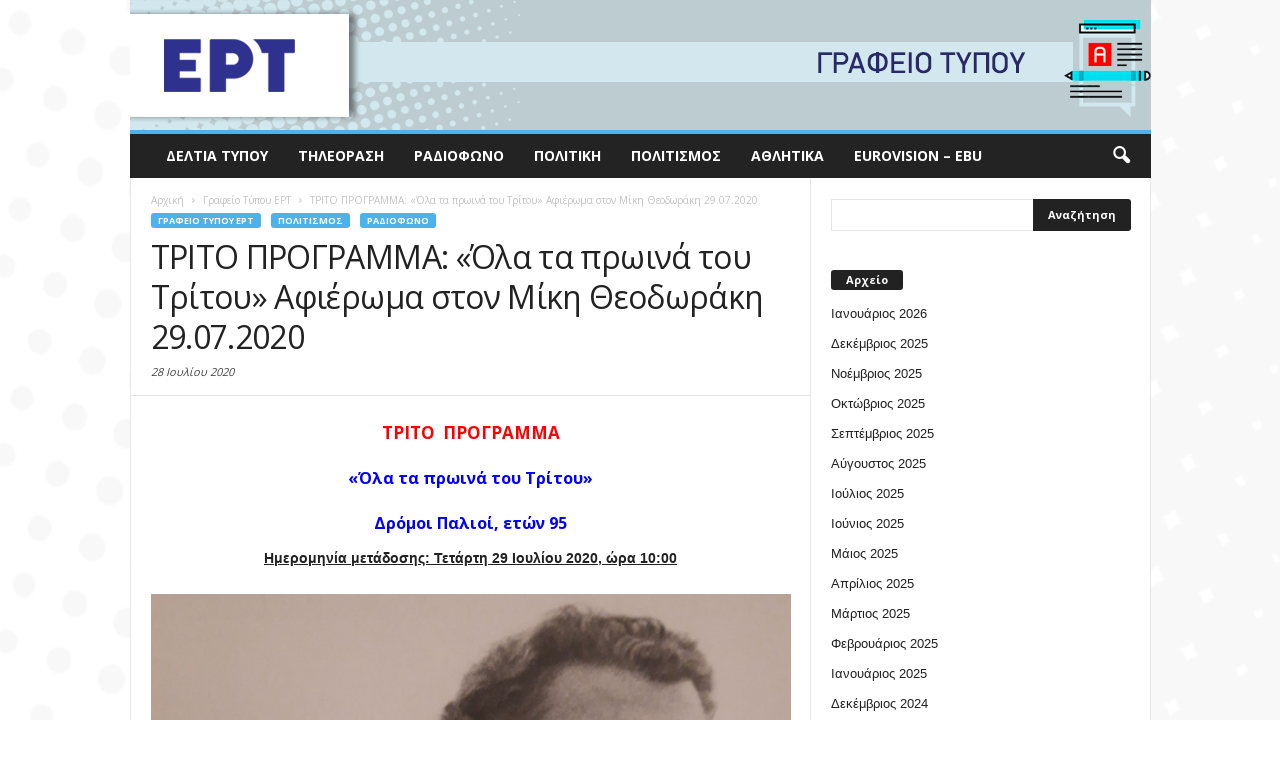

--- FILE ---
content_type: text/html; charset=UTF-8
request_url: https://press.ert.gr/grafeio-typou-ert/trito-programma-ola-ta-proina-toy-tritoy-afieroma-ston-miki-theodoraki-29-07-2020/
body_size: 11523
content:
<!doctype html >
<!--[if IE 8]>    <html class="ie8" lang="en"> <![endif]-->
<!--[if IE 9]>    <html class="ie9" lang="en"> <![endif]-->
<!--[if gt IE 8]><!--> <html lang="el" prefix="og: http://ogp.me/ns#"> <!--<![endif]-->
<head>
    <title>ΤΡΙΤΟ ΠΡΟΓΡΑΜΜΑ: «Όλα τα πρωινά του Τρίτου» Αφιέρωμα στον Μίκη Θεοδωράκη 29.07.2020 - Γραφείο Τύπου ΕΡΤ</title>
    <meta charset="UTF-8" />
    <meta http-equiv="Content-Type" content="text/html; charset=UTF-8">
    <meta name="viewport" content="width=device-width, initial-scale=1.0">
    <link rel="pingback" href="https://press.ert.gr/xmlrpc.php" />
    <meta name="author" content="Άννα Τσαγκαράκη">
<link rel="icon" type="image/png" href="https://press.ert.gr/wp-content/uploads/2020/09/ert-logo-favicon_16x16_new.png">
<!-- This site is optimized with the Yoast SEO plugin v9.2.1 - https://yoast.com/wordpress/plugins/seo/ -->
<link rel="canonical" href="https://press.ert.gr/grafeio-typou-ert/trito-programma-ola-ta-proina-toy-tritoy-afieroma-ston-miki-theodoraki-29-07-2020/" />
<meta property="og:locale" content="el_GR" />
<meta property="og:type" content="article" />
<meta property="og:title" content="ΤΡΙΤΟ ΠΡΟΓΡΑΜΜΑ: «Όλα τα πρωινά του Τρίτου» Αφιέρωμα στον Μίκη Θεοδωράκη 29.07.2020 - Γραφείο Τύπου ΕΡΤ" />
<meta property="og:description" content="ΤΡΙΤΟ  ΠΡΟΓΡΑΜΜΑ «Όλα τα πρωινά του Τρίτου» Δρόμοι Παλιοί, ετών 95 Ημερομηνία μετάδοσης: Τετάρτη 29 Ιουλίου 2020, ώρα 10:00 Το Τρίτο τραγουδάει Μίκη, με χίλιες ευχές! Με αφορμή τα 95α γενέθλια του Μίκη Θεοδωράκη, ο Σιδερής Πρίντεζης και ο Διονύσης Μαλλούχος, στο δεύτερο μέρος της εκπομπής «Όλα τα πρωινά του Τρίτου», που μεταδίδεται την Τετάρτη" />
<meta property="og:url" content="https://press.ert.gr/grafeio-typou-ert/trito-programma-ola-ta-proina-toy-tritoy-afieroma-ston-miki-theodoraki-29-07-2020/" />
<meta property="og:site_name" content="Γραφείο Τύπου ΕΡΤ" />
<meta property="article:tag" content="«Όλα τα πρωινά του Τρίτου»" />
<meta property="article:tag" content="Διονύσης Μαλλούχος" />
<meta property="article:tag" content="Μίκης Θεοδωράκης" />
<meta property="article:tag" content="Σιδερής Πρίντεζης" />
<meta property="article:section" content="Γραφείο Τύπου ΕΡΤ" />
<meta property="article:published_time" content="2020-07-28T14:45:00+00:00" />
<meta property="article:modified_time" content="2020-07-28T14:46:01+00:00" />
<meta property="og:updated_time" content="2020-07-28T14:46:01+00:00" />
<meta property="og:image" content="https://press.ert.gr/wp-content/uploads/2020/07/Mikis3-1.jpg" />
<meta property="og:image:secure_url" content="https://press.ert.gr/wp-content/uploads/2020/07/Mikis3-1.jpg" />
<meta name="twitter:card" content="summary_large_image" />
<meta name="twitter:description" content="ΤΡΙΤΟ  ΠΡΟΓΡΑΜΜΑ «Όλα τα πρωινά του Τρίτου» Δρόμοι Παλιοί, ετών 95 Ημερομηνία μετάδοσης: Τετάρτη 29 Ιουλίου 2020, ώρα 10:00 Το Τρίτο τραγουδάει Μίκη, με χίλιες ευχές! Με αφορμή τα 95α γενέθλια του Μίκη Θεοδωράκη, ο Σιδερής Πρίντεζης και ο Διονύσης Μαλλούχος, στο δεύτερο μέρος της εκπομπής «Όλα τα πρωινά του Τρίτου», που μεταδίδεται την Τετάρτη" />
<meta name="twitter:title" content="ΤΡΙΤΟ ΠΡΟΓΡΑΜΜΑ: «Όλα τα πρωινά του Τρίτου» Αφιέρωμα στον Μίκη Θεοδωράκη 29.07.2020 - Γραφείο Τύπου ΕΡΤ" />
<meta name="twitter:image" content="https://press.ert.gr/wp-content/uploads/2020/07/Mikis3-1.jpg" />
<!-- / Yoast SEO plugin. -->

<link rel='dns-prefetch' href='//press.ert.gr' />
<link rel='dns-prefetch' href='//fonts.googleapis.com' />
<link rel='dns-prefetch' href='//s.w.org' />
<link rel="alternate" type="application/rss+xml" title="Ροή RSS &raquo; Γραφείο Τύπου ΕΡΤ" href="https://press.ert.gr/feed/" />
		<script type="text/javascript">
			window._wpemojiSettings = {"baseUrl":"https:\/\/s.w.org\/images\/core\/emoji\/11\/72x72\/","ext":".png","svgUrl":"https:\/\/s.w.org\/images\/core\/emoji\/11\/svg\/","svgExt":".svg","source":{"concatemoji":"https:\/\/press.ert.gr\/wp-includes\/js\/wp-emoji-release.min.js?ver=5.0.24"}};
			!function(e,a,t){var n,r,o,i=a.createElement("canvas"),p=i.getContext&&i.getContext("2d");function s(e,t){var a=String.fromCharCode;p.clearRect(0,0,i.width,i.height),p.fillText(a.apply(this,e),0,0);e=i.toDataURL();return p.clearRect(0,0,i.width,i.height),p.fillText(a.apply(this,t),0,0),e===i.toDataURL()}function c(e){var t=a.createElement("script");t.src=e,t.defer=t.type="text/javascript",a.getElementsByTagName("head")[0].appendChild(t)}for(o=Array("flag","emoji"),t.supports={everything:!0,everythingExceptFlag:!0},r=0;r<o.length;r++)t.supports[o[r]]=function(e){if(!p||!p.fillText)return!1;switch(p.textBaseline="top",p.font="600 32px Arial",e){case"flag":return s([55356,56826,55356,56819],[55356,56826,8203,55356,56819])?!1:!s([55356,57332,56128,56423,56128,56418,56128,56421,56128,56430,56128,56423,56128,56447],[55356,57332,8203,56128,56423,8203,56128,56418,8203,56128,56421,8203,56128,56430,8203,56128,56423,8203,56128,56447]);case"emoji":return!s([55358,56760,9792,65039],[55358,56760,8203,9792,65039])}return!1}(o[r]),t.supports.everything=t.supports.everything&&t.supports[o[r]],"flag"!==o[r]&&(t.supports.everythingExceptFlag=t.supports.everythingExceptFlag&&t.supports[o[r]]);t.supports.everythingExceptFlag=t.supports.everythingExceptFlag&&!t.supports.flag,t.DOMReady=!1,t.readyCallback=function(){t.DOMReady=!0},t.supports.everything||(n=function(){t.readyCallback()},a.addEventListener?(a.addEventListener("DOMContentLoaded",n,!1),e.addEventListener("load",n,!1)):(e.attachEvent("onload",n),a.attachEvent("onreadystatechange",function(){"complete"===a.readyState&&t.readyCallback()})),(n=t.source||{}).concatemoji?c(n.concatemoji):n.wpemoji&&n.twemoji&&(c(n.twemoji),c(n.wpemoji)))}(window,document,window._wpemojiSettings);
		</script>
		<style type="text/css">
img.wp-smiley,
img.emoji {
	display: inline !important;
	border: none !important;
	box-shadow: none !important;
	height: 1em !important;
	width: 1em !important;
	margin: 0 .07em !important;
	vertical-align: -0.1em !important;
	background: none !important;
	padding: 0 !important;
}
</style>
<link rel='stylesheet' id='wp-block-library-css'  href='https://press.ert.gr/wp-includes/css/dist/block-library/style.min.css?ver=5.0.24' type='text/css' media='all' />
<link rel='stylesheet' id='google_font_open_sans-css'  href='https://fonts.googleapis.com/css?family=Open+Sans%3A300%2C400%2C600%2C700&#038;ver=5.0.24' type='text/css' media='all' />
<link rel='stylesheet' id='google_font_roboto_cond-css'  href='https://fonts.googleapis.com/css?family=Roboto+Condensed%3A300italic%2C400italic%2C700italic%2C400%2C300%2C700&#038;ver=5.0.24' type='text/css' media='all' />
<link rel='stylesheet' id='js_composer_front-css'  href='https://press.ert.gr/wp-content/plugins/js_composer/assets/css/js_composer.min.css?ver=4.9' type='text/css' media='all' />
<link rel='stylesheet' id='td-theme-css'  href='https://press.ert.gr/wp-content/themes/Newsmag/style.css?ver=2.3.5' type='text/css' media='all' />
<script type='text/javascript' src='https://press.ert.gr/wp-includes/js/jquery/jquery.js?ver=1.12.4'></script>
<script type='text/javascript' src='https://press.ert.gr/wp-includes/js/jquery/jquery-migrate.min.js?ver=1.4.1'></script>
<link rel='https://api.w.org/' href='https://press.ert.gr/wp-json/' />
<link rel="EditURI" type="application/rsd+xml" title="RSD" href="https://press.ert.gr/xmlrpc.php?rsd" />
<link rel="wlwmanifest" type="application/wlwmanifest+xml" href="https://press.ert.gr/wp-includes/wlwmanifest.xml" /> 
<meta name="generator" content="WordPress 5.0.24" />
<link rel='shortlink' href='https://press.ert.gr/?p=69973' />
<link rel="alternate" type="application/json+oembed" href="https://press.ert.gr/wp-json/oembed/1.0/embed?url=https%3A%2F%2Fpress.ert.gr%2Fgrafeio-typou-ert%2Ftrito-programma-ola-ta-proina-toy-tritoy-afieroma-ston-miki-theodoraki-29-07-2020%2F" />
<link rel="alternate" type="text/xml+oembed" href="https://press.ert.gr/wp-json/oembed/1.0/embed?url=https%3A%2F%2Fpress.ert.gr%2Fgrafeio-typou-ert%2Ftrito-programma-ola-ta-proina-toy-tritoy-afieroma-ston-miki-theodoraki-29-07-2020%2F&#038;format=xml" />
<!--[if lt IE 9]><script src="https://html5shim.googlecode.com/svn/trunk/html5.js"></script><![endif]-->
    <meta name="generator" content="Powered by Visual Composer - drag and drop page builder for WordPress."/>
<!--[if lte IE 9]><link rel="stylesheet" type="text/css" href="https://press.ert.gr/wp-content/plugins/js_composer/assets/css/vc_lte_ie9.min.css" media="screen"><![endif]--><!--[if IE  8]><link rel="stylesheet" type="text/css" href="https://press.ert.gr/wp-content/plugins/js_composer/assets/css/vc-ie8.min.css" media="screen"><![endif]-->
<!-- JS generated by theme -->

<script>
    

var tdBlocksArray = []; //here we store all the items for the current page

//td_block class - each ajax block uses a object of this class for requests
function tdBlock() {
    this.id = '';
    this.block_type = 1; //block type id (1-234 etc)
    this.atts = '';
    this.td_column_number = '';
    this.td_current_page = 1; //
    this.post_count = 0; //from wp
    this.found_posts = 0; //from wp
    this.max_num_pages = 0; //from wp
    this.td_filter_value = ''; //current live filter value
    this.is_ajax_running = false;
    this.td_user_action = ''; // load more or infinite loader (used by the animation)
    this.header_color = '';
    this.ajax_pagination_infinite_stop = ''; //show load more at page x
}

    
    
        // td_js_generator - mini detector
        (function(){
            var htmlTag = document.getElementsByTagName("html")[0];

            if ( navigator.userAgent.indexOf("MSIE 10.0") > -1 ) {
                htmlTag.className += ' ie10';
            }

            if ( !!navigator.userAgent.match(/Trident.*rv\:11\./) ) {
                htmlTag.className += ' ie11';
            }

            if ( /(iPad|iPhone|iPod)/g.test(navigator.userAgent) ) {
                htmlTag.className += ' td-md-is-ios';
            }

            var user_agent = navigator.userAgent.toLowerCase();
            if ( user_agent.indexOf("android") > -1 ) {
                htmlTag.className += ' td-md-is-android';
            }

            if ( -1 !== navigator.userAgent.indexOf('Mac OS X')  ) {
                htmlTag.className += ' td-md-is-os-x';
            }

            if ( /chrom(e|ium)/.test(navigator.userAgent.toLowerCase()) ) {
               htmlTag.className += ' td-md-is-chrome';
            }

            if ( -1 !== navigator.userAgent.indexOf('Firefox') ) {
                htmlTag.className += ' td-md-is-firefox';
            }

            if ( -1 !== navigator.userAgent.indexOf('Safari') && -1 === navigator.userAgent.indexOf('Chrome') ) {
                htmlTag.className += ' td-md-is-safari';
            }

        })();




        var tdLocalCache = {};

        ( function () {
            "use strict";

            tdLocalCache = {
                data: {},
                remove: function (resource_id) {
                    delete tdLocalCache.data[resource_id];
                },
                exist: function (resource_id) {
                    return tdLocalCache.data.hasOwnProperty(resource_id) && tdLocalCache.data[resource_id] !== null;
                },
                get: function (resource_id) {
                    return tdLocalCache.data[resource_id];
                },
                set: function (resource_id, cachedData) {
                    tdLocalCache.remove(resource_id);
                    tdLocalCache.data[resource_id] = cachedData;
                }
            };
        })();

    
    
var td_viewport_interval_list=[{"limitBottom":767,"sidebarWidth":251},{"limitBottom":1023,"sidebarWidth":339}];
var td_animation_stack_effect="type0";
var tds_animation_stack=true;
var td_animation_stack_specific_selectors=".entry-thumb, img";
var td_animation_stack_general_selectors=".td-animation-stack img, .post img";
var td_ajax_url="https:\/\/press.ert.gr\/wp-admin\/admin-ajax.php?td_theme_name=Newsmag&v=2.3.5";
var td_get_template_directory_uri="https:\/\/press.ert.gr\/wp-content\/themes\/Newsmag";
var tds_snap_menu="";
var tds_logo_on_sticky="";
var tds_header_style="7";
var td_please_wait="\u03a0\u03b1\u03c1\u03b1\u03ba\u03b1\u03bb\u03bf\u03cd\u03bc\u03b5 \u03c0\u03b5\u03c1\u03b9\u03bc\u03ad\u03bd\u03b5\u03c4\u03b5...";
var td_email_user_pass_incorrect="\u03a7\u03c1\u03ae\u03c3\u03c4\u03b7\u03c2 \u03ae \u03ba\u03c9\u03b4\u03b9\u03ba\u03cc\u03c2 \u03bb\u03b1\u03bd\u03b8\u03b1\u03c3\u03bc\u03ad\u03bd\u03bf\u03c2!";
var td_email_user_incorrect="Email \u03ae \u03cc\u03bd\u03bf\u03bc\u03b1 \u03c7\u03c1\u03ae\u03c3\u03c4\u03b7 \u03bb\u03b1\u03bd\u03b8\u03b1\u03c3\u03bc\u03ad\u03bd\u03bf!";
var td_email_incorrect="Email \u03bb\u03b1\u03bd\u03b8\u03b1\u03c3\u03bc\u03ad\u03bd\u03bf!";
var tds_more_articles_on_post_enable="";
var tds_more_articles_on_post_time_to_wait="";
var tds_more_articles_on_post_pages_distance_from_top=0;
var tds_theme_color_site_wide="#4db2ec";
var tds_smart_sidebar="";
var tdThemeName="Newsmag";
var td_magnific_popup_translation_tPrev="\u03a0\u03c1\u03bf\u03b7\u03b3\u03bf\u03cd\u03bc\u03b5\u03bd\u03bf (\u039a\u03bf\u03c5\u03bc\u03c0\u03af \u03b1\u03c1\u03b9\u03c3\u03c4\u03b5\u03c1\u03bf\u03cd \u03b2\u03ad\u03bb\u03bf\u03c5\u03c2)";
var td_magnific_popup_translation_tNext="\u0395\u03c0\u03cc\u03bc\u03b5\u03bd\u03bf (\u039a\u03bf\u03c5\u03bc\u03c0\u03af \u03b4\u03b5\u03be\u03b9\u03bf\u03cd \u03b2\u03ad\u03bb\u03bf\u03c5\u03c2)";
var td_magnific_popup_translation_tCounter="%curr% \u03b1\u03c0\u03cc %total%";
var td_magnific_popup_translation_ajax_tError="\u03a4\u03bf \u03c0\u03b5\u03c1\u03b9\u03b5\u03c7\u03cc\u03bc\u03b5\u03bd\u03bf \u03b1\u03c0\u03cc %url% \u03b4\u03b5\u03bd \u03ae\u03c4\u03b1\u03bd \u03b4\u03c5\u03bd\u03b1\u03c4\u03cc \u03bd\u03b1 \u03c6\u03bf\u03c1\u03c4\u03c9\u03b8\u03b5\u03af.";
var td_magnific_popup_translation_image_tError="\u0397 \u03b5\u03b9\u03ba\u03cc\u03bd\u03b1 #%curr% \u03b4\u03b5\u03bd \u03ae\u03c4\u03b1\u03bd \u03b4\u03c5\u03bd\u03b1\u03c4\u03cc \u03bd\u03b1 \u03c6\u03bf\u03c1\u03c4\u03c9\u03b8\u03b5\u03af.";
var td_ad_background_click_link="";
var td_ad_background_click_target="";
</script>


<!-- Header style compiled by theme -->

<style>
    

.td-header-sp-top-menu .top-header-menu > li > a,
    .td-header-sp-top-menu .td-icon-logout,
    .td-header-sp-top-menu .td_data_time,
    .td-header-sp-top-menu .top-header-menu .menu-item .td_user_logd_in {
        color: #6b6b6b;
    }

    
    .td-header-main-menu {
        background-color: #232323;
    }
</style>

<!-- Global site tag (gtag.js) - Google Analytics -->
<script async src="https://www.googletagmanager.com/gtag/js?id=UA-64132813-25"></script>
<script>
  window.dataLayer = window.dataLayer || [];
  function gtag(){dataLayer.push(arguments);}
  gtag('js', new Date());

  gtag('config', 'UA-64132813-25');
</script>
<noscript><style type="text/css"> .wpb_animate_when_almost_visible { opacity: 1; }</style></noscript></head>


<body class="post-template-default single single-post postid-69973 single-format-standard trito-programma-ola-ta-proina-toy-tritoy-afieroma-ston-miki-theodoraki-29-07-2020 single_template_7 wpb-js-composer js-comp-ver-4.9 vc_responsive td-animation-stack-type0 td-boxed-layout" itemscope="itemscope" itemtype="https://schema.org/WebPage">

<div id="td-outer-wrap">

        <div class="td-scroll-up"><i class="td-icon-menu-up"></i></div>

    <div class="td-transition-content-and-menu td-mobile-nav-wrap">
        <div id="td-mobile-nav">
    <!-- mobile menu close -->
    <div class="td-mobile-close">
        <a href="#">ΚΛΕΙΣΙΜΟ</a>
        <div class="td-nav-triangle"></div>
    </div>

    <div class="td-mobile-content">
        <div class="menu-menoy-container"><ul id="menu-menoy" class=""><li id="menu-item-54" class="menu-item menu-item-type-taxonomy menu-item-object-category menu-item-first menu-item-54"><a href="https://press.ert.gr/category/deltia-typou/">Δελτία Τύπου</a></li>
<li id="menu-item-58" class="menu-item menu-item-type-taxonomy menu-item-object-category menu-item-58"><a href="https://press.ert.gr/category/tv/">Τηλεόραση</a></li>
<li id="menu-item-57" class="menu-item menu-item-type-taxonomy menu-item-object-category current-post-ancestor current-menu-parent current-post-parent menu-item-57"><a href="https://press.ert.gr/category/radio/">Ραδιόφωνο</a></li>
<li id="menu-item-55" class="menu-item menu-item-type-taxonomy menu-item-object-category menu-item-55"><a href="https://press.ert.gr/category/politiki/">Πολιτική</a></li>
<li id="menu-item-56" class="menu-item menu-item-type-taxonomy menu-item-object-category current-post-ancestor current-menu-parent current-post-parent menu-item-56"><a href="https://press.ert.gr/category/politismos/">Πολιτισμός</a></li>
<li id="menu-item-53" class="menu-item menu-item-type-taxonomy menu-item-object-category menu-item-53"><a href="https://press.ert.gr/category/athlitika/">Αθλητικά</a></li>
<li id="menu-item-52" class="menu-item menu-item-type-taxonomy menu-item-object-category menu-item-52"><a href="https://press.ert.gr/category/eurovision/">Eurovision &#8211; EBU</a></li>
</ul></div>    </div>
</div>    </div>

        <div class="td-transition-content-and-menu td-content-wrap">



<!--
Header style 7
-->

<div class="td-header-wrap td-header-container td-header-style-7">
    <div class="td-header-row td-header-top-menu">
        
<div class="td-header-sp-top-menu">

    <div class="menu-top-container"><ul id="menu-menoy-1" class="top-header-menu"><li class="menu-item menu-item-type-taxonomy menu-item-object-category menu-item-first td-menu-item td-normal-menu menu-item-54"><a href="https://press.ert.gr/category/deltia-typou/">Δελτία Τύπου</a></li>
<li class="menu-item menu-item-type-taxonomy menu-item-object-category td-menu-item td-normal-menu menu-item-58"><a href="https://press.ert.gr/category/tv/">Τηλεόραση</a></li>
<li class="menu-item menu-item-type-taxonomy menu-item-object-category current-post-ancestor current-menu-parent current-post-parent td-menu-item td-normal-menu menu-item-57"><a href="https://press.ert.gr/category/radio/">Ραδιόφωνο</a></li>
<li class="menu-item menu-item-type-taxonomy menu-item-object-category td-menu-item td-normal-menu menu-item-55"><a href="https://press.ert.gr/category/politiki/">Πολιτική</a></li>
<li class="menu-item menu-item-type-taxonomy menu-item-object-category current-post-ancestor current-menu-parent current-post-parent td-menu-item td-normal-menu menu-item-56"><a href="https://press.ert.gr/category/politismos/">Πολιτισμός</a></li>
<li class="menu-item menu-item-type-taxonomy menu-item-object-category td-menu-item td-normal-menu menu-item-53"><a href="https://press.ert.gr/category/athlitika/">Αθλητικά</a></li>
<li class="menu-item menu-item-type-taxonomy menu-item-object-category td-menu-item td-normal-menu menu-item-52"><a href="https://press.ert.gr/category/eurovision/">Eurovision &#8211; EBU</a></li>
</ul></div></div>
            </div>


    <div class="td-header-row td-header-header">
        <div class="td-header-sp-logo">
                <a href="https://press.ert.gr/">
        <img class="td-retina-data" data-retina="https://press.ert.gr/wp-content/uploads/2020/09/fasaGTa.gif" src="https://press.ert.gr/wp-content/uploads/2020/09/fasaGTa.gif" alt=""/>
    </a>
        </div>
    </div>

    <div class="td-header-menu-wrap">
        <div class="td-header-row td-header-border td-header-main-menu">
            <div id="td-header-menu" role="navigation">
    <div id="td-top-mobile-toggle"><a href="#"><i class="td-icon-font td-icon-mobile"></i></a></div>
    <div class="td-main-menu-logo">
        		<a href="https://press.ert.gr/">
			<img class="td-retina-data" data-retina="https://press.ert.gr/wp-content/uploads/2020/09/fasaGTa-300x38-1.gif" src="https://press.ert.gr/wp-content/uploads/2020/09/fasaGTa-300x38-1.gif" alt=""/>
		</a>
	    </div>
    <div class="menu-menoy-container"><ul id="menu-menoy-2" class="sf-menu"><li class="menu-item menu-item-type-taxonomy menu-item-object-category menu-item-first td-menu-item td-normal-menu menu-item-54"><a href="https://press.ert.gr/category/deltia-typou/">Δελτία Τύπου</a></li>
<li class="menu-item menu-item-type-taxonomy menu-item-object-category td-menu-item td-normal-menu menu-item-58"><a href="https://press.ert.gr/category/tv/">Τηλεόραση</a></li>
<li class="menu-item menu-item-type-taxonomy menu-item-object-category current-post-ancestor current-menu-parent current-post-parent td-menu-item td-normal-menu menu-item-57"><a href="https://press.ert.gr/category/radio/">Ραδιόφωνο</a></li>
<li class="menu-item menu-item-type-taxonomy menu-item-object-category td-menu-item td-normal-menu menu-item-55"><a href="https://press.ert.gr/category/politiki/">Πολιτική</a></li>
<li class="menu-item menu-item-type-taxonomy menu-item-object-category current-post-ancestor current-menu-parent current-post-parent td-menu-item td-normal-menu menu-item-56"><a href="https://press.ert.gr/category/politismos/">Πολιτισμός</a></li>
<li class="menu-item menu-item-type-taxonomy menu-item-object-category td-menu-item td-normal-menu menu-item-53"><a href="https://press.ert.gr/category/athlitika/">Αθλητικά</a></li>
<li class="menu-item menu-item-type-taxonomy menu-item-object-category td-menu-item td-normal-menu menu-item-52"><a href="https://press.ert.gr/category/eurovision/">Eurovision &#8211; EBU</a></li>
</ul></div></div>

<div class="td-search-wrapper">
    <div id="td-top-search">
        <!-- Search -->
        <div class="header-search-wrap">
            <div class="dropdown header-search">
                <a id="td-header-search-button" href="#" role="button" class="dropdown-toggle " data-toggle="dropdown"><i class="td-icon-search"></i></a>
            </div>
        </div>
    </div>
</div>

<div class="header-search-wrap">
	<div class="dropdown header-search">
		<div class="td-drop-down-search" aria-labelledby="td-header-search-button">
			<form role="search" method="get" class="td-search-form" action="https://press.ert.gr/">
				<div class="td-head-form-search-wrap">
					<input class="needsclick" id="td-header-search" type="text" value="" name="s" autocomplete="off" /><input class="wpb_button wpb_btn-inverse btn" type="submit" id="td-header-search-top" value="Αναζήτηση" />
				</div>
			</form>
			<div id="td-aj-search"></div>
		</div>
	</div>
</div>        </div>
    </div>

    <div class="td-header-container">
        <div class="td-header-row td-header-header">
            <div class="td-header-sp-ads">
                
<div class="td-header-ad-wrap  td-ad">
    

</div>            </div>
        </div>
    </div>
</div><div class="td-container td-post-template-7">
    <div class="td-container-border">
        <div class="td-pb-row">
                                    <div class="td-pb-span8 td-main-content" role="main">
                            <div class="td-ss-main-content">
                                

    <article id="post-69973" class="post-69973 post type-post status-publish format-standard hentry category-grafeio-typou-ert category-politismos category-radio tag-16611 tag-6687 tag-2191 tag-359" itemscope itemtype="https://schema.org/Article">
        <div class="td-post-header td-pb-padding-side">
            <div class="entry-crumbs"><span itemscope itemtype="http://data-vocabulary.org/Breadcrumb"><a title="" class="entry-crumb" itemprop="url" href="https://press.ert.gr/"><span itemprop="title">Αρχική</span></a></span> <i class="td-icon-right td-bread-sep"></i> <span itemscope itemtype="http://data-vocabulary.org/Breadcrumb"><a title="Προβολή Γραφείο Τύπου ΕΡΤ" class="entry-crumb" itemprop="url" href="https://press.ert.gr/category/grafeio-typou-ert/"><span itemprop="title">Γραφείο Τύπου ΕΡΤ</span></a></span> <i class="td-icon-right td-bread-sep td-bred-no-url-last"></i> <span class="td-bred-no-url-last" itemscope itemtype="http://data-vocabulary.org/Breadcrumb"><meta itemprop="title" content = "ΤΡΙΤΟ ΠΡΟΓΡΑΜΜΑ: «Όλα τα πρωινά του Τρίτου» Αφιέρωμα στον Μίκη Θεοδωράκη 29.07.2020"><meta itemprop="url" content = "https://press.ert.gr/grafeio-typou-ert/trito-programma-ola-ta-proina-toy-tritoy-afieroma-ston-miki-theodoraki-29-07-2020/">ΤΡΙΤΟ ΠΡΟΓΡΑΜΜΑ: «Όλα τα πρωινά του Τρίτου» Αφιέρωμα στον Μίκη Θεοδωράκη 29.07.2020</span></div>
            <ul class="td-category"><li class="entry-category"><a  href="https://press.ert.gr/category/grafeio-typou-ert/">Γραφείο Τύπου ΕΡΤ</a></li><li class="entry-category"><a  href="https://press.ert.gr/category/politismos/">Πολιτισμός</a></li><li class="entry-category"><a  href="https://press.ert.gr/category/radio/">Ραδιόφωνο</a></li></ul>
            <header>
                <h1 class="entry-title">ΤΡΙΤΟ ΠΡΟΓΡΑΜΜΑ: «Όλα τα πρωινά του Τρίτου» Αφιέρωμα στον Μίκη Θεοδωράκη 29.07.2020</h1>

                

                <div class="meta-info">

                                        <div class="td-post-date"><time class="entry-date updated td-module-date" datetime="2020-07-28T17:45:00+00:00" >28 Ιουλίου 2020</time></div>                                                        </div>
            </header>


        </div>

        

        <div class="td-post-content td-pb-padding-side">

        <h5 style="text-align: center;"><span style="color: #ff0000;"><strong>ΤΡΙΤΟ  ΠΡΟΓΡΑΜΜΑ</strong></span></h5>
<h6 style="text-align: center;"><span style="color: #0000ff;"><strong> «Όλα τα πρωινά του Τρίτου»</strong></span></h6>
<h6 style="text-align: center;"><span style="color: #0000ff;"><strong> Δρόμοι Παλιοί, ετών 95</strong></span></h6>
<p style="text-align: center;"><span style="text-decoration: underline;"><strong>Ημερομηνία μετάδοσης: Τετάρτη 29 Ιουλίου 2020, ώρα 10:00</strong></span></p>
<p><img class="aligncenter size-full wp-image-69981" src="https://press.ert.gr/wp-content/uploads/2020/07/Mikis3-1.jpg" alt="" width="1512" height="1260" srcset="https://press.ert.gr/wp-content/uploads/2020/07/Mikis3-1.jpg 1512w, https://press.ert.gr/wp-content/uploads/2020/07/Mikis3-1-300x250.jpg 300w, https://press.ert.gr/wp-content/uploads/2020/07/Mikis3-1-768x640.jpg 768w, https://press.ert.gr/wp-content/uploads/2020/07/Mikis3-1-1024x853.jpg 1024w, https://press.ert.gr/wp-content/uploads/2020/07/Mikis3-1-600x500.jpg 600w, https://press.ert.gr/wp-content/uploads/2020/07/Mikis3-1-504x420.jpg 504w, https://press.ert.gr/wp-content/uploads/2020/07/Mikis3-1-640x533.jpg 640w, https://press.ert.gr/wp-content/uploads/2020/07/Mikis3-1-681x568.jpg 681w" sizes="(max-width: 1512px) 100vw, 1512px" /></p>
<div id="x_ydpc09f12f0yahoo_quoted_6758194380" class="x_ydpc09f12f0yahoo_quoted">
<div>
<div>
<div id="x_ydpc09f12f0yiv4591809371">
<div dir="ltr">
<div>
<div dir="ltr">
<div class="x_ydpc09f12f0yiv4591809371x_gmail_default" style="text-align: justify;"><span class="x_ydpc09f12f0yiv4591809371x_gmail-_mh6 x_ydpc09f12f0yiv4591809371x_gmail-_wsc"><span class="x_ydpc09f12f0yiv4591809371x_gmail-_3oh- x_ydpc09f12f0yiv4591809371x_gmail-_58nk">Το Τρίτο τραγουδάει Μίκη, με χίλιες ευχές!</span></span></div>
</div>
<div style="text-align: justify;"></div>
</div>
</div>
</div>
<div id="x_ydpc09f12f0yiv4591809371">
<div dir="ltr">
<div>
<div class="x_ydpc09f12f0yiv4591809371x_gmail_default" style="text-align: justify;">Με αφορμή τα 95α γενέθλια του <strong>Μίκη Θεοδωράκη,</strong> ο<span class="x_ydpc09f12f0yiv4591809371x_gmail-_mh6 x_ydpc09f12f0yiv4591809371x_gmail-_wsc"><span class="x_ydpc09f12f0yiv4591809371x_gmail-_3oh- x_ydpc09f12f0yiv4591809371x_gmail-_58nk"><strong> Σιδερής Πρίντεζης</strong> και ο <strong>Διονύσης Μαλλούχος, </strong>στο δεύτερο μέρος της εκπομπής <strong>«Όλα τα πρωινά του Τρίτου»,</strong> που μεταδίδεται την <strong>Τετάρτη 29 Ιουλίου 2020,</strong> στις <strong>10:00, </strong>από το <strong>Τρίτο Πρόγραμμα, </strong>παρουσιάζουν τραγούδια του μεγάλου Έλληνα συνθέτη μέσα από το <strong>Αρχείο της Ελληνικής Ραδιοφωνίας</strong> και όχι μόνον&#8230;<br />
</span></span></div>
<div></div>
</div>
</div>
<div dir="ltr">
<div>
<div dir="ltr">
<div style="text-align: justify;"></div>
<div class="x_ydpc09f12f0yiv4591809371x_gmail_default" style="text-align: justify;"><span class="x_ydpc09f12f0yiv4591809371x_gmail-_mh6 x_ydpc09f12f0yiv4591809371x_gmail-_wsc"><span class="x_ydpc09f12f0yiv4591809371x_gmail-_3oh- x_ydpc09f12f0yiv4591809371x_gmail-_58nk">Τραγούδια από συναυλίες που μεταδόθηκαν στο ραδιόφωνο την 25ετία 1984-2008, μουσικές επιλογές από την ελληνική και ξένη δισκογραφία του, αποσπάσματα με τη φωνή του, που περιγράφουν «εικόνες» από τη ζωή και τη σκέψη του, ακούγονται στην εκπομπή.</span></span></div>
<div class="x_ydpc09f12f0yiv4591809371x_gmail_default"></div>
<div></div>
<div class="x_ydpc09f12f0yiv4591809371x_gmail_default"><em><span class="x_ydpc09f12f0yiv4591809371x_gmail-_mh6 x_ydpc09f12f0yiv4591809371x_gmail-_wsc"><span class="x_ydpc09f12f0yiv4591809371x_gmail-_3oh- x_ydpc09f12f0yiv4591809371x_gmail-_58nk">Η φωτογραφία του συνθέτη (της εποχής που ήταν διευθυντής των Μουσικών Συνόλων της ΕΡΤ) είναι από το λεύκωμα «70 χρόνια Ελληνική Ραδιοφωνία», (2008).</span></span></em></div>
</div>
</div>
</div>
</div>
</div>
</div>
</div>
<p style="text-align: justify;"><strong> </strong></p>
<p><strong>Συντονιστείτε στο Τρίτο Πρόγραμμα 90,9 &amp; 95,6!</strong></p>
<p><span style="color: #ff0000;"><strong>Info:</strong></span></p>
<p>Τετάρτη 29 Ιουλίου 2020, ώρα 10:00</p>
<p>Εκπομπή: «Όλα τα Πρωινά του Τρίτου»</p>
<p>«Δρόμοι Παλιοί, ετών 95»</p>
<p>Live Streaming: <strong><a href="http://webradio.ert.gr/trito">webradio.ert.gr/trito</a></strong></p>
<p>Facebook: <strong><a href="https://www.facebook.com/tritoprogramma">https://www.facebook.com/tritoprogramma</a></strong></p>
        </div>


        <footer>
                        
            <div class="td-post-source-tags td-pb-padding-side">
                                <ul class="td-tags td-post-small-box clearfix"><li><span>ΕΤΙΚΕΤΕΣ</span></li><li><a href="https://press.ert.gr/tag/%cf%8c%ce%bb%ce%b1-%cf%84%ce%b1-%cf%80%cf%81%cf%89%ce%b9%ce%bd%ce%ac-%cf%84%ce%bf%cf%85-%cf%84%cf%81%ce%af%cf%84%ce%bf%cf%85/">«Όλα τα πρωινά του Τρίτου»</a></li><li><a href="https://press.ert.gr/tag/%ce%b4%ce%b9%ce%bf%ce%bd%cf%8d%cf%83%ce%b7%cf%82-%ce%bc%ce%b1%ce%bb%ce%bb%ce%bf%cf%8d%cf%87%ce%bf%cf%82/">Διονύσης Μαλλούχος</a></li><li><a href="https://press.ert.gr/tag/%ce%bc%ce%af%ce%ba%ce%b7%cf%82-%ce%b8%ce%b5%ce%bf%ce%b4%cf%89%cf%81%ce%ac%ce%ba%ce%b7%cf%82/">Μίκης Θεοδωράκης</a></li><li><a href="https://press.ert.gr/tag/%cf%83%ce%b9%ce%b4%ce%b5%cf%81%ce%ae%cf%82-%cf%80%cf%81%ce%af%ce%bd%cf%84%ce%b5%ce%b6%ce%b7%cf%82/">Σιδερής Πρίντεζης</a></li></ul>            </div>

                                    <div class="td-author-name vcard author" style="display: none"><span class="fn"><a href="https://press.ert.gr/author/atsagaraki/">Άννα Τσαγκαράκη</a></span></div>	        <span style="display: none;" itemprop="author" itemscope itemtype="https://schema.org/Person"><meta itemprop="name" content="Άννα Τσαγκαράκη"></span><meta itemprop="datePublished" content="2020-07-28T17:45:00+00:00"><meta itemprop="dateModified" content="2020-07-28T17:46:01+00:00"><meta itemscope itemprop="mainEntityOfPage" itemType="https://schema.org/WebPage" itemid="https://press.ert.gr/grafeio-typou-ert/trito-programma-ola-ta-proina-toy-tritoy-afieroma-ston-miki-theodoraki-29-07-2020/"/><span style="display: none;" itemprop="publisher" itemscope itemtype="https://schema.org/Organization"><span style="display: none;" itemprop="logo" itemscope itemtype="https://schema.org/ImageObject"><meta itemprop="url" content="https://press.ert.gr/wp-content/uploads/2020/09/fasaGTa.gif"></span><meta itemprop="name" content="Γραφείο Τύπου ΕΡΤ"></span><meta itemprop="headline " content="ΤΡΙΤΟ ΠΡΟΓΡΑΜΜΑ: «Όλα τα πρωινά του Τρίτου» Αφιέρωμα στον Μίκη Θεοδωράκη 29.07.2020"><span style="display: none;" itemprop="image" itemscope itemtype="https://schema.org/ImageObject"><meta itemprop="url" content="https://press.ert.gr/wp-content/themes/Newsmag/images/no-thumb/td_meta_replacement.png"><meta itemprop="width" content="1068"><meta itemprop="height" content="580"></span>        </footer>

    </article> <!-- /.post -->

    
                            </div>
                        </div>
                        <div class="td-pb-span4 td-main-sidebar" role="complementary">
                            <div class="td-ss-main-sidebar">
                                <aside class="widget widget_search"><form role="search" method="get" class="td-search-form-widget" action="https://press.ert.gr/">
    <div>
        <input class="td-widget-search-input" type="text" value="" name="s" id="s" /><input class="wpb_button wpb_btn-inverse btn" type="submit" id="searchsubmit" value="Αναζήτηση" />
    </div>
</form></aside><aside class="widget widget_archive"><div class="block-title"><span>Αρχείο</span></div>		<ul>
			<li><a href='https://press.ert.gr/2026/01/'>Ιανουάριος 2026</a></li>
	<li><a href='https://press.ert.gr/2025/12/'>Δεκέμβριος 2025</a></li>
	<li><a href='https://press.ert.gr/2025/11/'>Νοέμβριος 2025</a></li>
	<li><a href='https://press.ert.gr/2025/10/'>Οκτώβριος 2025</a></li>
	<li><a href='https://press.ert.gr/2025/09/'>Σεπτέμβριος 2025</a></li>
	<li><a href='https://press.ert.gr/2025/08/'>Αύγουστος 2025</a></li>
	<li><a href='https://press.ert.gr/2025/07/'>Ιούλιος 2025</a></li>
	<li><a href='https://press.ert.gr/2025/06/'>Ιούνιος 2025</a></li>
	<li><a href='https://press.ert.gr/2025/05/'>Μάιος 2025</a></li>
	<li><a href='https://press.ert.gr/2025/04/'>Απρίλιος 2025</a></li>
	<li><a href='https://press.ert.gr/2025/03/'>Μάρτιος 2025</a></li>
	<li><a href='https://press.ert.gr/2025/02/'>Φεβρουάριος 2025</a></li>
	<li><a href='https://press.ert.gr/2025/01/'>Ιανουάριος 2025</a></li>
	<li><a href='https://press.ert.gr/2024/12/'>Δεκέμβριος 2024</a></li>
	<li><a href='https://press.ert.gr/2024/11/'>Νοέμβριος 2024</a></li>
	<li><a href='https://press.ert.gr/2024/10/'>Οκτώβριος 2024</a></li>
	<li><a href='https://press.ert.gr/2024/09/'>Σεπτέμβριος 2024</a></li>
	<li><a href='https://press.ert.gr/2024/08/'>Αύγουστος 2024</a></li>
	<li><a href='https://press.ert.gr/2024/07/'>Ιούλιος 2024</a></li>
	<li><a href='https://press.ert.gr/2024/06/'>Ιούνιος 2024</a></li>
	<li><a href='https://press.ert.gr/2024/05/'>Μάιος 2024</a></li>
	<li><a href='https://press.ert.gr/2024/04/'>Απρίλιος 2024</a></li>
	<li><a href='https://press.ert.gr/2024/03/'>Μάρτιος 2024</a></li>
	<li><a href='https://press.ert.gr/2024/02/'>Φεβρουάριος 2024</a></li>
	<li><a href='https://press.ert.gr/2024/01/'>Ιανουάριος 2024</a></li>
	<li><a href='https://press.ert.gr/2023/12/'>Δεκέμβριος 2023</a></li>
	<li><a href='https://press.ert.gr/2023/11/'>Νοέμβριος 2023</a></li>
	<li><a href='https://press.ert.gr/2023/10/'>Οκτώβριος 2023</a></li>
	<li><a href='https://press.ert.gr/2023/09/'>Σεπτέμβριος 2023</a></li>
	<li><a href='https://press.ert.gr/2023/08/'>Αύγουστος 2023</a></li>
	<li><a href='https://press.ert.gr/2023/07/'>Ιούλιος 2023</a></li>
	<li><a href='https://press.ert.gr/2023/06/'>Ιούνιος 2023</a></li>
	<li><a href='https://press.ert.gr/2023/05/'>Μάιος 2023</a></li>
	<li><a href='https://press.ert.gr/2023/04/'>Απρίλιος 2023</a></li>
	<li><a href='https://press.ert.gr/2023/03/'>Μάρτιος 2023</a></li>
	<li><a href='https://press.ert.gr/2023/02/'>Φεβρουάριος 2023</a></li>
	<li><a href='https://press.ert.gr/2023/01/'>Ιανουάριος 2023</a></li>
	<li><a href='https://press.ert.gr/2022/12/'>Δεκέμβριος 2022</a></li>
	<li><a href='https://press.ert.gr/2022/11/'>Νοέμβριος 2022</a></li>
	<li><a href='https://press.ert.gr/2022/10/'>Οκτώβριος 2022</a></li>
	<li><a href='https://press.ert.gr/2022/09/'>Σεπτέμβριος 2022</a></li>
	<li><a href='https://press.ert.gr/2022/08/'>Αύγουστος 2022</a></li>
	<li><a href='https://press.ert.gr/2022/07/'>Ιούλιος 2022</a></li>
	<li><a href='https://press.ert.gr/2022/06/'>Ιούνιος 2022</a></li>
	<li><a href='https://press.ert.gr/2022/05/'>Μάιος 2022</a></li>
	<li><a href='https://press.ert.gr/2022/04/'>Απρίλιος 2022</a></li>
	<li><a href='https://press.ert.gr/2022/03/'>Μάρτιος 2022</a></li>
	<li><a href='https://press.ert.gr/2022/02/'>Φεβρουάριος 2022</a></li>
	<li><a href='https://press.ert.gr/2022/01/'>Ιανουάριος 2022</a></li>
	<li><a href='https://press.ert.gr/2021/12/'>Δεκέμβριος 2021</a></li>
	<li><a href='https://press.ert.gr/2021/11/'>Νοέμβριος 2021</a></li>
	<li><a href='https://press.ert.gr/2021/10/'>Οκτώβριος 2021</a></li>
	<li><a href='https://press.ert.gr/2021/09/'>Σεπτέμβριος 2021</a></li>
	<li><a href='https://press.ert.gr/2021/08/'>Αύγουστος 2021</a></li>
	<li><a href='https://press.ert.gr/2021/07/'>Ιούλιος 2021</a></li>
	<li><a href='https://press.ert.gr/2021/06/'>Ιούνιος 2021</a></li>
	<li><a href='https://press.ert.gr/2021/05/'>Μάιος 2021</a></li>
	<li><a href='https://press.ert.gr/2021/04/'>Απρίλιος 2021</a></li>
	<li><a href='https://press.ert.gr/2021/03/'>Μάρτιος 2021</a></li>
	<li><a href='https://press.ert.gr/2021/02/'>Φεβρουάριος 2021</a></li>
	<li><a href='https://press.ert.gr/2021/01/'>Ιανουάριος 2021</a></li>
	<li><a href='https://press.ert.gr/2020/12/'>Δεκέμβριος 2020</a></li>
	<li><a href='https://press.ert.gr/2020/11/'>Νοέμβριος 2020</a></li>
	<li><a href='https://press.ert.gr/2020/10/'>Οκτώβριος 2020</a></li>
	<li><a href='https://press.ert.gr/2020/09/'>Σεπτέμβριος 2020</a></li>
	<li><a href='https://press.ert.gr/2020/08/'>Αύγουστος 2020</a></li>
	<li><a href='https://press.ert.gr/2020/07/'>Ιούλιος 2020</a></li>
	<li><a href='https://press.ert.gr/2020/06/'>Ιούνιος 2020</a></li>
	<li><a href='https://press.ert.gr/2020/05/'>Μάιος 2020</a></li>
	<li><a href='https://press.ert.gr/2020/04/'>Απρίλιος 2020</a></li>
	<li><a href='https://press.ert.gr/2020/03/'>Μάρτιος 2020</a></li>
	<li><a href='https://press.ert.gr/2020/02/'>Φεβρουάριος 2020</a></li>
	<li><a href='https://press.ert.gr/2020/01/'>Ιανουάριος 2020</a></li>
	<li><a href='https://press.ert.gr/2019/12/'>Δεκέμβριος 2019</a></li>
	<li><a href='https://press.ert.gr/2019/11/'>Νοέμβριος 2019</a></li>
	<li><a href='https://press.ert.gr/2019/10/'>Οκτώβριος 2019</a></li>
	<li><a href='https://press.ert.gr/2019/09/'>Σεπτέμβριος 2019</a></li>
	<li><a href='https://press.ert.gr/2019/08/'>Αύγουστος 2019</a></li>
	<li><a href='https://press.ert.gr/2019/07/'>Ιούλιος 2019</a></li>
	<li><a href='https://press.ert.gr/2019/06/'>Ιούνιος 2019</a></li>
	<li><a href='https://press.ert.gr/2019/05/'>Μάιος 2019</a></li>
	<li><a href='https://press.ert.gr/2019/04/'>Απρίλιος 2019</a></li>
	<li><a href='https://press.ert.gr/2019/03/'>Μάρτιος 2019</a></li>
	<li><a href='https://press.ert.gr/2019/02/'>Φεβρουάριος 2019</a></li>
	<li><a href='https://press.ert.gr/2019/01/'>Ιανουάριος 2019</a></li>
	<li><a href='https://press.ert.gr/2018/12/'>Δεκέμβριος 2018</a></li>
	<li><a href='https://press.ert.gr/2018/11/'>Νοέμβριος 2018</a></li>
	<li><a href='https://press.ert.gr/2018/10/'>Οκτώβριος 2018</a></li>
	<li><a href='https://press.ert.gr/2018/09/'>Σεπτέμβριος 2018</a></li>
	<li><a href='https://press.ert.gr/2018/08/'>Αύγουστος 2018</a></li>
	<li><a href='https://press.ert.gr/2018/07/'>Ιούλιος 2018</a></li>
	<li><a href='https://press.ert.gr/2018/06/'>Ιούνιος 2018</a></li>
	<li><a href='https://press.ert.gr/2018/05/'>Μάιος 2018</a></li>
	<li><a href='https://press.ert.gr/2018/04/'>Απρίλιος 2018</a></li>
	<li><a href='https://press.ert.gr/2018/03/'>Μάρτιος 2018</a></li>
	<li><a href='https://press.ert.gr/2018/02/'>Φεβρουάριος 2018</a></li>
	<li><a href='https://press.ert.gr/2018/01/'>Ιανουάριος 2018</a></li>
	<li><a href='https://press.ert.gr/2017/12/'>Δεκέμβριος 2017</a></li>
	<li><a href='https://press.ert.gr/2017/11/'>Νοέμβριος 2017</a></li>
	<li><a href='https://press.ert.gr/2017/10/'>Οκτώβριος 2017</a></li>
	<li><a href='https://press.ert.gr/2017/09/'>Σεπτέμβριος 2017</a></li>
	<li><a href='https://press.ert.gr/2017/08/'>Αύγουστος 2017</a></li>
	<li><a href='https://press.ert.gr/2017/07/'>Ιούλιος 2017</a></li>
	<li><a href='https://press.ert.gr/2017/06/'>Ιούνιος 2017</a></li>
	<li><a href='https://press.ert.gr/2017/05/'>Μάιος 2017</a></li>
	<li><a href='https://press.ert.gr/2017/04/'>Απρίλιος 2017</a></li>
	<li><a href='https://press.ert.gr/2017/03/'>Μάρτιος 2017</a></li>
	<li><a href='https://press.ert.gr/2017/02/'>Φεβρουάριος 2017</a></li>
	<li><a href='https://press.ert.gr/2017/01/'>Ιανουάριος 2017</a></li>
	<li><a href='https://press.ert.gr/2016/12/'>Δεκέμβριος 2016</a></li>
	<li><a href='https://press.ert.gr/2016/11/'>Νοέμβριος 2016</a></li>
	<li><a href='https://press.ert.gr/2016/10/'>Οκτώβριος 2016</a></li>
	<li><a href='https://press.ert.gr/2016/09/'>Σεπτέμβριος 2016</a></li>
	<li><a href='https://press.ert.gr/2016/08/'>Αύγουστος 2016</a></li>
	<li><a href='https://press.ert.gr/2016/07/'>Ιούλιος 2016</a></li>
	<li><a href='https://press.ert.gr/2016/06/'>Ιούνιος 2016</a></li>
	<li><a href='https://press.ert.gr/2015/10/'>Οκτώβριος 2015</a></li>
		</ul>
		</aside>		<aside class="widget widget_recent_entries">		<div class="block-title"><span>Πρόσφατα άρθρα</span></div>		<ul>
											<li>
					<a href="https://press.ert.gr/ert3/ert3-kyriaki-sto-chorio-xana-rodaygi-artas-neo-epeisodio-a-tileoptiki-metadosi-25-01-2026/">ΕΡΤ3 – «Κυριακή στο Χωριό Ξανά»: Ροδαυγή Άρτας &#8211; Νέο Επεισόδιο – Α’ Τηλεοπτική Μετάδοση: 25/01/2026</a>
									</li>
											<li>
					<a href="https://press.ert.gr/ert1/ert1-mama-des-to-savvato-24-ianoyarioy-2026-paroysiastria-i-olympionikis-olga-vasdeki-kalesmenoi-o-giannis-mpoyroysis-amp-i-viky-karatzogloy/">ΕΡΤ1: «Μαμά-δες» &#8211; Το Σάββατο 24 Ιανουαρίου 2026, παρουσιάστρια η Ολυμπιονίκης Όλγα Βασδέκη – Καλεσμένοι ο Γιάννης Μπουρούσης &#038; η Βίκυ Καρατζόγλου</a>
									</li>
											<li>
					<a href="https://press.ert.gr/grafeio-typou-ert/i-foni-tis-elladas-menoyme-edo-me-tin-elena-karagianni-ici-lilipoupoli-anasyrontas-tis-mnimes-apo-ta-archeia-pempti-22-01-2026/">Η Φωνή της Ελλάδας: «Μένουμε εδώ» με την Έλενα Καραγιάννη &#8211; «Ici Lilipoupoli»: Ανασύροντας τις μνήμες από τα αρχεία | Πέμπτη 22.01.2026</a>
									</li>
											<li>
					<a href="https://press.ert.gr/grafeio-typou-ert/ert2-spor-enimerotiko-simeioma-gia-xena-ntokimanter-aystraliano-open-amp-oi-protathlites-pempti-22-amp-paraskeyi-23-01-2026/">ΕΡΤ2 ΣΠΟΡ &#8211; Ενημερωτικό σημείωμα για ξένα ντοκιμαντέρ: «Αυστραλιανό Όπεν» &#038; «Οι πρωταθλητές» | Πέμπτη 22 &#038; Παρασκευή 23.01.2026</a>
									</li>
											<li>
					<a href="https://press.ert.gr/deltia-typou/ert3-apo-to-chorafi-sto-rafi-pestrofa-neo-epeisodio-a-tileoptiki-metadosi-25-01-2026/">ΕΡΤ3 – «Από το Χωράφι στο Ράφι»: Πέστροφα &#8211; Νέο Επεισόδιο – Α΄ Τηλεοπτική Μετάδοση | 25/01/2026</a>
									</li>
					</ul>
		</aside>                            </div>
                        </div>
                            </div> <!-- /.td-pb-row -->
    </div>
</div> <!-- /.td-container -->

<!-- Footer -->
<div class="td-footer-container td-container">
	<div class="td-pb-row">
		<div class="td-pb-span4">
					</div>

		<div class="td-pb-span4">
					</div>

		<div class="td-pb-span4">
					</div>
	</div>
</div>




<!-- Sub Footer -->
    <div class="td-sub-footer-container td-container td-container-border ">
        <div class="td-pb-row">
            <div class="td-pb-span4 td-sub-footer-copy">
                <div class="td-pb-padding-side">
                    &copy; Copyright 2016 - ΕΡΤ Α.Ε.                </div>
            </div>

            <div class="td-pb-span8 td-sub-footer-menu">
                <div class="td-pb-padding-side">
                                    </div>
            </div>
        </div>
    </div>
    </div><!--close content div-->
</div><!--close td-outer-wrap-->





    <!--

        Theme: Newsmag by tagDiv 2015
        Version: 2.3.5 (rara)
        Deploy mode: deploy
        
        uid: 6970f13253aca
    -->

    
<!-- Custom css form theme panel -->
<style type="text/css" media="screen">
/* custom css theme panel */
.td-header-style-7 .td-header-sp-top-menu {
	margin-bottom: 0px;
	padding-left: 10px;
	display: none;
}
</style>

<script type='text/javascript' src='https://press.ert.gr/wp-content/themes/Newsmag/js/tagdiv_theme.js?ver=2.3.5'></script>
<script type='text/javascript' src='https://press.ert.gr/wp-includes/js/wp-embed.min.js?ver=5.0.24'></script>

<!-- JS generated by theme -->

<script>
    


            

	            // if the theme has tdBackstr support, it means this already uses it
                if ( 'undefined' !== typeof window.tdBackstr ) {

                    (function(){
                        // the site background td-backstretch jquery object is dynamically added in DOM, and after any translation effects are applied over td-backstretch
                        var wrapper_image_jquery_obj = jQuery( '<div class=\'backstretch\'></div>' );
                        var image_jquery_obj = jQuery( '<img class=\'td-backstretch not-parallax\' src=\'https://press.ert.gr/wp-content/uploads/2016/02/bgGTnew.jpg\'>' );

                        wrapper_image_jquery_obj.append( image_jquery_obj );

                        jQuery( 'body' ).prepend( wrapper_image_jquery_obj );

                        var td_backstr_item = new tdBackstr.item();

                        td_backstr_item.wrapper_image_jquery_obj = wrapper_image_jquery_obj;
                        td_backstr_item.image_jquery_obj = image_jquery_obj;

	                    tdBackstr.add_item( td_backstr_item );

                    })();
                }

            
            

	

		(function(){
			var html_jquery_obj = jQuery('html');

			if (html_jquery_obj.length && (html_jquery_obj.is('.ie8') || html_jquery_obj.is('.ie9'))) {

				var path = 'https://press.ert.gr/wp-content/themes/Newsmag/style.css';

				jQuery.get(path, function(data) {

					var str_split_separator = '#td_css_split_separator';
					var arr_splits = data.split(str_split_separator);
					var arr_length = arr_splits.length;

					if (arr_length > 1) {

						var dir_path = 'https://press.ert.gr/wp-content/themes/Newsmag';
						var splited_css = '';

						for (var i = 0; i < arr_length; i++) {
							if (i > 0) {
								arr_splits[i] = str_split_separator + ' ' + arr_splits[i];
							}
							//jQuery('head').append('<style>' + arr_splits[i] + '</style>');

							var formated_str = arr_splits[i].replace(/\surl\(\'(?!data\:)/gi, function regex_function(str) {
								return ' url(\'' + dir_path + '/' + str.replace(/url\(\'/gi, '').replace(/^\s+|\s+$/gm,'');
							});

							splited_css += "<style>" + formated_str + "</style>";
						}

						var td_theme_css = jQuery('link#td-theme-css');

						if (td_theme_css.length) {
							td_theme_css.after(splited_css);
						}
					}
				});
			}
		})();

	
	
</script>

</body>
</html>